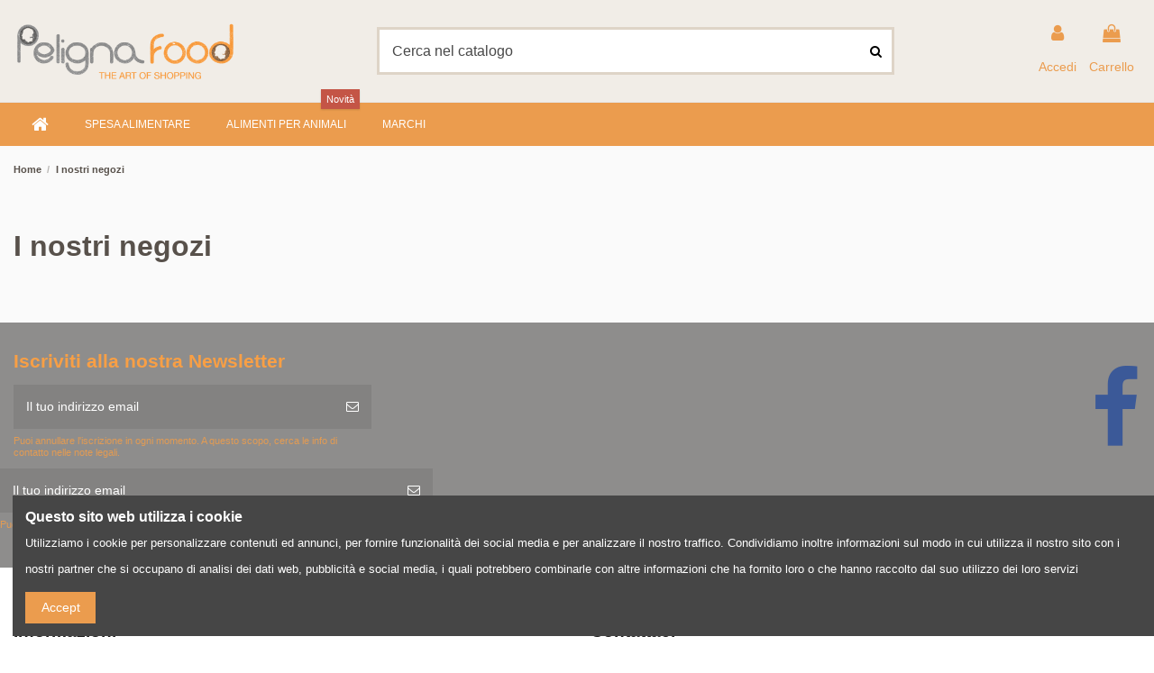

--- FILE ---
content_type: text/html; charset=utf-8
request_url: https://www.pelignafood.it/it/negozi
body_size: 15494
content:
<!doctype html>
<html lang="it">

<head>
    
        
  <meta charset="utf-8">


  <meta http-equiv="x-ua-compatible" content="ie=edge">



  


  


  <title>Negozi</title>
<script data-keepinline="true">
/* datalayer */
dataLayer = [];
dataLayer.push({"pageCategory":"stores","ecommerce":{"currencyCode":"EUR"}});
/* call to GTM Tag */
(function(w,d,s,l,i){w[l]=w[l]||[];w[l].push({'gtm.start':
new Date().getTime(),event:'gtm.js'});var f=d.getElementsByTagName(s)[0],
j=d.createElement(s),dl=l!='dataLayer'?'&l='+l:'';j.async=true;j.src=
'https://www.googletagmanager.com/gtm.js?id='+i+dl;f.parentNode.insertBefore(j,f);
})(window,document,'script','dataLayer','GTM-KM34HTL');

/* async call to avoid cache system for dynamic data */
dataLayer.push({
  'event': 'datalayer_ready'
});
</script>
  
    
  
  <meta name="description" content="">
  <meta name="keywords" content="">
    
    

  
          <link rel="alternate" href="https://www.pelignafood.it/it/negozi" hreflang="it-it">
            <link rel="alternate" href="https://www.pelignafood.it/it/negozi" hreflang="x-default">
                <link rel="alternate" href="https://www.pelignafood.it/en/shops" hreflang="en-US">
                <link rel="alternate" href="https://www.pelignafood.it/de/geschafte" hreflang="de-DE">
                <link rel="alternate" href="https://www.pelignafood.it/fr/magasins" hreflang="fr-FR">
                <link rel="alternate" href="https://www.pelignafood.it/es/tiendas" hreflang="es-ES">
                <link rel="alternate" href="https://www.pelignafood.it/pt/lojas" hreflang="pt-PT">
            



    <meta property="og:title" content="Negozi"/>
    <meta property="og:url" content="https://www.pelignafood.it/it/negozi"/>
    <meta property="og:site_name" content="Pelignashop"/>
    <meta property="og:description" content="">
    <meta property="og:type" content="website">


          <meta property="og:image" content="https://www.pelignafood.it/img/pelignafood-logo-1611220172.jpg" />
    





      <meta name="viewport" content="width=device-width, initial-scale=1">
  


  <meta name="theme-color" content="#a2bf5e">
  <meta name="msapplication-navbutton-color" content="#a2bf5e">


  <link rel="icon" type="image/vnd.microsoft.icon" href="https://www.pelignafood.it/img/favicon.ico?1611220172">
  <link rel="shortcut icon" type="image/x-icon" href="https://www.pelignafood.it/img/favicon.ico?1611220172">
    


      <link href="https://fonts.google.com/share?selection.family=Roboto:ital,wght@1,300" rel="stylesheet">
    



<script type="application/ld+json">

{
"@context": "https://schema.org",
"@type": "Organization",
"url": "https://www.pelignafood.it/",
"name": "Pelignashop",
"logo": "https://www.pelignafood.it/img/pelignafood-logo-1611220172.jpg",
"@id": "#store-organization"
}

</script>




    <link rel="stylesheet" href="https://www.pelignafood.it/themes/warehouse/assets/cache/theme-cf20eb493.css" type="text/css" media="all">




  

  <script>
        var adtm_activeLink = {"id":"stores","type":"custom"};
        var adtm_isToggleMode = false;
        var adtm_menuHamburgerSelector = "#menu-icon, .menu-icon";
        var adtm_stickyOnMobile = false;
        var amazonpay = {"is_prestashop16":false,"merchant_id":"A2MYTJWKWZXRBL","public_key_id":"AHLDWYVN46ZJ2KDABNNEIIXC","amazonCheckoutSessionId":false,"isInAmazonPayCheckout":"false","loginButtonCode":"<div class=\"amzbuttoncontainer\">\n    <h3 class=\"page-subheading\">\n        Usa il tuo account Amazon\n    <\/h3>\n    <p>\n        Con Amazon Pay e Accedi con Amazon, puoi effettuare l\u2019accesso e utilizzare i dati di spedizione e pagamento memorizzati nel tuo account Amazon per effettuare un ordine su questo negozio.\n    <\/p>\n    <div\n        id=\"AMAZONPAYLOGIN_1769058292163\"\n        class=\"amazonPayButton amazonLogin\"\n        data-placement=\"Cart\"\n        data-color=\"Gold\"\n        data-design=\"\"\n        data-rendered=\"0\"\n>\n<\/div>\n<\/div>\n","showInCheckoutSection":"true","showInLoginSection":"true","amazonPayCheckoutSessionURL":"https:\/\/www.pelignafood.it\/it\/module\/amazonpay\/createcheckoutsession","amazonPayCheckoutSetDeliveryOptionURL":"https:\/\/www.pelignafood.it\/it\/module\/amazonpay\/checkout?ajax=1&action=selectDeliveryOption","amazonPayCheckoutAddressFormAction":"https:\/\/www.pelignafood.it\/it\/module\/amazonpay\/checkout","amazonPayCheckoutRefreshAddressFormURL":"https:\/\/www.pelignafood.it\/it\/module\/amazonpay\/checkout?ajax=1&action=addressForm","sandbox":false,"customerCurrencyCode":"EUR","estimatedOrderAmount":"0.00","ledgerCurrency":"EUR","checkoutType":"PayAndShip","checkoutLanguage":"it_IT","button_payload":"{\"webCheckoutDetails\":{\"checkoutReviewReturnUrl\":\"https:\/\/www.pelignafood.it\/it\/module\/amazonpay\/initcheckout?decoupled=1\",\"checkoutResultReturnUrl\":\"https:\/\/www.pelignafood.it\/it\/module\/amazonpay\/validation\"},\"platformId\":\"A1AOZCKI9MBRZA\",\"storeId\":\"amzn1.application-oa2-client.012ccb0af3734b5da490c441bd869472\",\"paymentDetails\":{\"presentmentCurrency\":\"EUR\"},\"deliverySpecifications\":{\"addressRestrictions\":{\"type\":\"Allowed\",\"restrictions\":{\"AT\":{},\"BE\":{},\"VA\":{},\"HR\":{},\"DK\":{},\"FI\":{},\"FR\":{},\"DE\":{},\"IT\":{},\"LU\":{},\"NL\":{},\"PL\":{},\"GB\":{},\"CZ\":{},\"SM\":{},\"SI\":{},\"ES\":{},\"HU\":{}}}}}","button_signature":"t6M6HSC5s7vYq1zPOEA6BGvD9CdE5+q7Qs8YBnxKljSK1K6iOiBh\/ZxUbaJdPg\/SdEeIEaiVu0wxfF4I7UhYucrhZbOan+SEMVU9P\/UExm35gSbas9+0NjVpJgOT8jcBvuqxGADhdUmuHQcYmcb9gxUem3tDjcWlE2oGqJ5I9tttUV8qY0u3wIfviOJK\/fC\/gNOwkFrqwFANv9TMC6zy1OHZ6QFW\/1LdkFMvCX2Jqdu\/XuV2kpiwI2CXRzBDDqrIlp7P5Lg2koJKTlXFdicD7IXOTzpf67Utj\/O1D8fZYPR0m9vw4KJARZv9AksiivkkYInfRLo7EPtRMu7Y1m19Cw==","button_payload_apb":"{\"webCheckoutDetails\":{\"checkoutResultReturnUrl\":\"https:\/\/www.pelignafood.it\/it\/module\/amazonpay\/validation?apb=1\",\"checkoutMode\":\"ProcessOrder\"},\"platformId\":\"A1AOZCKI9MBRZA\",\"storeId\":\"amzn1.application-oa2-client.012ccb0af3734b5da490c441bd869472\",\"paymentDetails\":{\"presentmentCurrency\":\"EUR\",\"paymentIntent\":\"AuthorizeWithCapture\",\"chargeAmount\":{\"amount\":\"0\",\"currencyCode\":\"EUR\"}},\"scopes\":[\"name\",\"email\",\"phoneNumber\",\"billingAddress\"],\"merchantMetadata\":{\"merchantStoreName\":\"Pelignashop\",\"customInformation\":\"created by patworx, PrestaShop 1.7.8.7,4.2.5\"},\"addressDetails\":{\"name\":\" \",\"addressLine1\":null,\"addressLine2\":null,\"city\":null,\"postalCode\":null,\"countryCode\":false,\"stateOrRegion\":\"\",\"phoneNumber\":\"0000 0000\"}}","button_signature_apb":"pOHClPlIpfsTHN2Wojnb1j51ReSvSjOosrUDZYMibZhDjN4RQpfosWBZhe32YO5Ur0TqglhCLPlSxOf9+vqXNaMNdfaLKMYKkRl3Wgh9sx9yRY+ABQfcHsRh58KXnInMR7vD6u8WWO4VVUWHNAKtkZckSTCz+kqYpf6+\/k8cdF2NCdoUXY+6Q0NTZe1XT1I1\/RjDyOaT40k6ud1+JBqh+kPiKXLF\/lIncCa0hy0Ran\/Jixm6M1GYhcYg4m7LwjHHn\/BpP1frl+ygDoYgm\/0cdLcTUv7SlYjO5TZtG6A4cH\/TGy28YfBKwcKXGHleW2mbjbnbNOb6EWVryHgmLKZPwA==","login_button_payload":"{\"signInReturnUrl\":\"https:\/\/www.pelignafood.it\/it\/module\/amazonpay\/processlogin\",\"storeId\":\"amzn1.application-oa2-client.012ccb0af3734b5da490c441bd869472\",\"signInScopes\":[\"name\",\"email\",\"postalCode\"]}","login_button_signature":"Y6vHZwv4ffPL39vgWlwxwDcm+ZwyYMdJskdqN1bo9beeLxneUfgEwn6yl\/+j5uxAcebP01V2B3l+ShmVcLhnNR0V8OXFjgVOcGpl0Cv7iJvVGXq5XHp6BFrWUKy8X46ixu4BioBC1dhOjK2LMAdzk1KcDAHy5mZWP3YPy8EfSGfwZg\/Jtd23ImAJSOKwpL3F6ITyFSWu+HtNP1SCqEmsIiNRPw3DTEzdXjwicUUX+r8P2S6lJbcrhbbnlf2+Uz\/h+7pQTRm2bjM0IHVCNS8GiyfXz8TOxIHYyOfzmuMsCEANIxopna2sSfGc17Aq0rbFOTqp+RKD922wp5uTkqdJxw==","login_to_checkout_button_payload":"{\"signInReturnUrl\":\"https:\/\/www.pelignafood.it\/it\/module\/amazonpay\/processlogin?toCheckout=1\",\"storeId\":\"amzn1.application-oa2-client.012ccb0af3734b5da490c441bd869472\",\"signInScopes\":[\"name\",\"email\",\"postalCode\"]}","login_to_checkout_button_signature":"NwL3kOxq0IeSWC2tbTLMauP7eF0KtVNWHJpyhPmdzFWYFLzvCww0QCBijgVwE2MQf1U6TXqnhxb\/LCH\/rbef6fxc32aAVwX\/Turg0HsdMS41P7oreH1XS8KaV8qqg\/[base64]\/XKJw==","legacy_address_form_action":"https:\/\/www.pelignafood.it\/it\/module\/amazonpay\/setaddresslegacy?amazonCheckoutSessionId=0"};
        var btPixel = {"btnAddToWishlist":"a[id=\"wishlist_button\"]","btnOrder":".btn-primary","tagContent":{"sPixel":"848106046006713","aDynTags":{"value":{"label":"value","value":null}},"sCR":"\n","aTrackingType":{"label":"tracking_type","value":"ViewContent"},"sJsObjName":"oPixelFacebook"},"pixel_id":"848106046006713","bUseConsent":"0","iConsentConsentLvl":0,"bConsentHtmlElement":"","bConsentHtmlElementSecond":"","bUseAxeption":"0","token":"29074eb30c314988347a66b79a2940a8","ajaxUrl":"https:\/\/www.pelignafood.it\/it\/module\/facebookproductad\/ajax","external_id":0,"useAdvancedMatching":false,"advancedMatchingData":false,"eventId":5015,"fbdaSeparator":"v","pixelCurrency":"EUR","comboExport":"0","prefix":"","prefixLang":"IT","useConversionApi":"0","useApiForPageView":"0"};
        var ei_customer_type = 0;
        var ei_module_dir = "\/modules\/";
        var ei_pdf = "Fattura di cortesia";
        var ei_pec_required = 0;
        var ei_sdi_required = 0;
        var ei_select_invoice_type = "Seleziona il tipo fattura";
        var ei_xml = "Fattura Elettronica";
        var eitoken = "864062327d128ceee1070fa7a991d0f7";
        var elementorFrontendConfig = {"isEditMode":"","stretchedSectionContainer":"","is_rtl":"0"};
        var id_shop = 1;
        var iqitTheme = {"rm_sticky":"up","rm_breakpoint":0,"op_preloader":"0","cart_style":"floating","cart_confirmation":"modal","h_layout":"2","f_fixed":"","f_layout":"2","h_absolute":"0","h_sticky":"header","hw_width":"inherit","hm_submenu_width":"default","h_search_type":"full","pl_lazyload":true,"pl_infinity":true,"pl_rollover":false,"pl_crsl_autoplay":false,"pl_slider_ld":5,"pl_slider_d":3,"pl_slider_t":3,"pl_slider_p":2,"pp_thumbs":"bottom","pp_zoom":"modalzoom","pp_image_layout":"carousel","pp_tabs":"tabh"};
        var iqitcompare = {"nbProducts":0};
        var iqitcountdown_days = "d.";
        var iqitextendedproduct = {"speed":"70"};
        var iqitfdc_from = 0;
        var iqitmegamenu = {"sticky":"false","containerSelector":"#wrapper > .container"};
        var iqitreviews = [];
        var iqitwishlist = {"nbProducts":0};
        var jolisearch = {"amb_joli_search_action":"https:\/\/www.pelignafood.it\/it\/jolisearch","amb_joli_search_link":"https:\/\/www.pelignafood.it\/it\/jolisearch","amb_joli_search_controller":"jolisearch","blocksearch_type":"top","show_cat_desc":0,"ga_acc":0,"id_lang":3,"url_rewriting":1,"use_autocomplete":2,"minwordlen":3,"l_products":"Products","l_manufacturers":"Manufacturers","l_categories":"Categorie","l_no_results_found":"No results found","l_more_results":"More results \u00bb","ENT_QUOTES":3,"search_ssl":true,"self":"\/var\/www\/vhosts\/tennisworld.it\/pelignafood.it\/modules\/ambjolisearch","position":{"my":"center top","at":"center bottom","collision":"fit none"},"classes":"ps17 centered-list","display_manufacturer":"","display_category":""};
        var prestashop = {"cart":{"products":[],"totals":{"total":{"type":"total","label":"Totale","amount":0,"value":"0,00\u00a0\u20ac"},"total_including_tax":{"type":"total","label":"Totale (tasse incl.)","amount":0,"value":"0,00\u00a0\u20ac"},"total_excluding_tax":{"type":"total","label":"Totale (tasse escl.)","amount":0,"value":"0,00\u00a0\u20ac"}},"subtotals":{"products":{"type":"products","label":"Totale parziale","amount":0,"value":"0,00\u00a0\u20ac"},"discounts":null,"shipping":{"type":"shipping","label":"Spedizione","amount":0,"value":""},"tax":null},"products_count":0,"summary_string":"0 articoli","vouchers":{"allowed":1,"added":[]},"discounts":[],"minimalPurchase":0,"minimalPurchaseRequired":""},"currency":{"id":1,"name":"Euro","iso_code":"EUR","iso_code_num":"978","sign":"\u20ac"},"customer":{"lastname":null,"firstname":null,"email":null,"birthday":null,"newsletter":null,"newsletter_date_add":null,"optin":null,"website":null,"company":null,"siret":null,"ape":null,"is_logged":false,"gender":{"type":null,"name":null},"addresses":[]},"language":{"name":"Italiano (Italian)","iso_code":"it","locale":"it-IT","language_code":"it-it","is_rtl":"0","date_format_lite":"d\/m\/Y","date_format_full":"d\/m\/Y H:i:s","id":3},"page":{"title":"","canonical":null,"meta":{"title":"Negozi","description":"","keywords":"","robots":"index"},"page_name":"stores","body_classes":{"lang-it":true,"lang-rtl":false,"country-IT":true,"currency-EUR":true,"layout-full-width":true,"page-stores":true,"tax-display-enabled":true},"admin_notifications":[]},"shop":{"name":"Pelignashop","logo":"https:\/\/www.pelignafood.it\/img\/pelignafood-logo-1611220172.jpg","stores_icon":"https:\/\/www.pelignafood.it\/img\/logo_stores.png","favicon":"https:\/\/www.pelignafood.it\/img\/favicon.ico"},"urls":{"base_url":"https:\/\/www.pelignafood.it\/","current_url":"https:\/\/www.pelignafood.it\/it\/negozi","shop_domain_url":"https:\/\/www.pelignafood.it","img_ps_url":"https:\/\/www.pelignafood.it\/img\/","img_cat_url":"https:\/\/www.pelignafood.it\/img\/c\/","img_lang_url":"https:\/\/www.pelignafood.it\/img\/l\/","img_prod_url":"https:\/\/www.pelignafood.it\/img\/p\/","img_manu_url":"https:\/\/www.pelignafood.it\/img\/m\/","img_sup_url":"https:\/\/www.pelignafood.it\/img\/su\/","img_ship_url":"https:\/\/www.pelignafood.it\/img\/s\/","img_store_url":"https:\/\/www.pelignafood.it\/img\/st\/","img_col_url":"https:\/\/www.pelignafood.it\/img\/co\/","img_url":"https:\/\/www.pelignafood.it\/themes\/warehouse\/assets\/img\/","css_url":"https:\/\/www.pelignafood.it\/themes\/warehouse\/assets\/css\/","js_url":"https:\/\/www.pelignafood.it\/themes\/warehouse\/assets\/js\/","pic_url":"https:\/\/www.pelignafood.it\/upload\/","pages":{"address":"https:\/\/www.pelignafood.it\/it\/indirizzo","addresses":"https:\/\/www.pelignafood.it\/it\/indirizzi","authentication":"https:\/\/www.pelignafood.it\/it\/login","cart":"https:\/\/www.pelignafood.it\/it\/carrello","category":"https:\/\/www.pelignafood.it\/it\/index.php?controller=category","cms":"https:\/\/www.pelignafood.it\/it\/index.php?controller=cms","contact":"https:\/\/www.pelignafood.it\/it\/contattaci","discount":"https:\/\/www.pelignafood.it\/it\/buoni-sconto","guest_tracking":"https:\/\/www.pelignafood.it\/it\/tracciatura-ospite","history":"https:\/\/www.pelignafood.it\/it\/cronologia-ordini","identity":"https:\/\/www.pelignafood.it\/it\/dati-personali","index":"https:\/\/www.pelignafood.it\/it\/","my_account":"https:\/\/www.pelignafood.it\/it\/account","order_confirmation":"https:\/\/www.pelignafood.it\/it\/conferma-ordine","order_detail":"https:\/\/www.pelignafood.it\/it\/index.php?controller=order-detail","order_follow":"https:\/\/www.pelignafood.it\/it\/segui-ordine","order":"https:\/\/www.pelignafood.it\/it\/ordine","order_return":"https:\/\/www.pelignafood.it\/it\/index.php?controller=order-return","order_slip":"https:\/\/www.pelignafood.it\/it\/buono-ordine","pagenotfound":"https:\/\/www.pelignafood.it\/it\/pagina-non-trovata","password":"https:\/\/www.pelignafood.it\/it\/recupero-password","pdf_invoice":"https:\/\/www.pelignafood.it\/it\/index.php?controller=pdf-invoice","pdf_order_return":"https:\/\/www.pelignafood.it\/it\/index.php?controller=pdf-order-return","pdf_order_slip":"https:\/\/www.pelignafood.it\/it\/index.php?controller=pdf-order-slip","prices_drop":"https:\/\/www.pelignafood.it\/it\/offerte","product":"https:\/\/www.pelignafood.it\/it\/index.php?controller=product","search":"https:\/\/www.pelignafood.it\/it\/ricerca","sitemap":"https:\/\/www.pelignafood.it\/it\/Mappa del sito","stores":"https:\/\/www.pelignafood.it\/it\/negozi","supplier":"https:\/\/www.pelignafood.it\/it\/fornitori","register":"https:\/\/www.pelignafood.it\/it\/login?create_account=1","order_login":"https:\/\/www.pelignafood.it\/it\/ordine?login=1"},"alternative_langs":{"it-it":"https:\/\/www.pelignafood.it\/it\/negozi","en-US":"https:\/\/www.pelignafood.it\/en\/shops","de-DE":"https:\/\/www.pelignafood.it\/de\/geschafte","fr-FR":"https:\/\/www.pelignafood.it\/fr\/magasins","es-ES":"https:\/\/www.pelignafood.it\/es\/tiendas","pt-PT":"https:\/\/www.pelignafood.it\/pt\/lojas"},"theme_assets":"\/themes\/warehouse\/assets\/","actions":{"logout":"https:\/\/www.pelignafood.it\/it\/?mylogout="},"no_picture_image":{"bySize":{"small_default":{"url":"https:\/\/www.pelignafood.it\/img\/p\/it-default-small_default.jpg","width":98,"height":127},"cart_default":{"url":"https:\/\/www.pelignafood.it\/img\/p\/it-default-cart_default.jpg","width":125,"height":162},"home_default":{"url":"https:\/\/www.pelignafood.it\/img\/p\/it-default-home_default.jpg","width":236,"height":305},"large_default":{"url":"https:\/\/www.pelignafood.it\/img\/p\/it-default-large_default.jpg","width":381,"height":492},"medium_default":{"url":"https:\/\/www.pelignafood.it\/img\/p\/it-default-medium_default.jpg","width":452,"height":584},"thickbox_default":{"url":"https:\/\/www.pelignafood.it\/img\/p\/it-default-thickbox_default.jpg","width":1100,"height":1422}},"small":{"url":"https:\/\/www.pelignafood.it\/img\/p\/it-default-small_default.jpg","width":98,"height":127},"medium":{"url":"https:\/\/www.pelignafood.it\/img\/p\/it-default-large_default.jpg","width":381,"height":492},"large":{"url":"https:\/\/www.pelignafood.it\/img\/p\/it-default-thickbox_default.jpg","width":1100,"height":1422},"legend":""}},"configuration":{"display_taxes_label":true,"display_prices_tax_incl":true,"is_catalog":false,"show_prices":true,"opt_in":{"partner":false},"quantity_discount":{"type":"discount","label":"Sconto unit\u00e0"},"voucher_enabled":1,"return_enabled":1},"field_required":[],"breadcrumb":{"links":[{"title":"Home","url":"https:\/\/www.pelignafood.it\/it\/"},{"title":"I nostri negozi","url":"https:\/\/www.pelignafood.it\/it\/negozi"}],"count":2},"link":{"protocol_link":"https:\/\/","protocol_content":"https:\/\/"},"time":1769058293,"static_token":"29074eb30c314988347a66b79a2940a8","token":"20e00aabdaf6d7f4aa6cf21ce7227816","debug":false};
        var psemailsubscription_subscription = "https:\/\/www.pelignafood.it\/it\/module\/ps_emailsubscription\/subscription";
      </script>



  <!-- START - Google Remarketing + Dynamic - remarketing Code -->

<script type="text/javascript" data-keepinline="true" async src="https://www.googletagmanager.com/gtag/js?id=AW-669262448"></script>
<script type="text/javascript" data-keepinline="true">
    window.dataLayer = window.dataLayer || [];

    function gtag(){dataLayer.push(arguments);}
    gtag('js', new Date());
    
            
    gtag('config', 'AW-669262448');
    gtag('event', 'page_view', {
        'send_to': 'AW-669262448',
                ecomm_pagetype: 'other',
                user_id: '477230'                
    });
    
        
</script>

<!-- END - Google Remarketing + Dynamic - remarketing Code -->
<?php
/**
 * NOTICE OF LICENSE
 *
 * Smartsupp live chat - official plugin. Smartsupp is free live chat with visitor recording. 
 * The plugin enables you to create a free account or sign in with existing one. Pre-integrated 
 * customer info with WooCommerce (you will see names and emails of signed in webshop visitors).
 * Optional API for advanced chat box modifications.
 *
 * You must not modify, adapt or create derivative works of this source code
 *
 *  @author    Smartsupp
 *  @copyright 2021 Smartsupp.com
 *  @license   GPL-2.0+
**/ 
?>

<script type="text/javascript">
            var _smartsupp = _smartsupp || {};
            _smartsupp.key = '868b3ef8a9fe49ffc28347f5441da4267995e20e';
_smartsupp.cookieDomain = '.www.pelignafood.it';
_smartsupp.sitePlatform = 'Prestashop 1.7.8.7';
window.smartsupp||(function(d) {
                var s,c,o=smartsupp=function(){ o._.push(arguments)};o._=[];
                s=d.getElementsByTagName('script')[0];c=d.createElement('script');
                c.type='text/javascript';c.charset='utf-8';c.async=true;
                c.src='//www.smartsuppchat.com/loader.js';s.parentNode.insertBefore(c,s);
            })(document);
            </script><script type="text/javascript"></script>


    
    </head>

<body id="stores" class="lang-it country-it currency-eur layout-full-width page-stores tax-display-enabled body-desktop-header-style-w-2">


    




    


<main id="main-page-content"  >
    
            

    <header id="header" class="desktop-header-style-w-2">
        
            
  <div class="header-banner">
    
  </div>




            <nav class="header-nav">
        <div class="container">
    
        <div class="row justify-content-between">
            <div class="col col-auto col-md left-nav">
                 <div class="d-inline-block"> 

<ul class="social-links _topbar" itemscope itemtype="https://schema.org/Organization" itemid="#store-organization">
    <li class="facebook"><a itemprop="sameAs" href="https://www.facebook.com/pelignafood" target="_blank" rel="noreferrer noopener"><i class="fa fa-facebook" aria-hidden="true"></i></a></li>              </ul>

 </div>                             <div class="block-iqitlinksmanager block-iqitlinksmanager-2 block-links-inline d-inline-block">
            <ul>
                                                            <li>
                            <a
                                    href="https://www.pelignafood.it/it/content/1-spedizione"
                                    title=""                                                                >
                                Spedizione
                            </a>
                        </li>
                                                                                <li>
                            <a
                                    href="https://www.pelignafood.it/it/content/2-privacy-e-sicurezza"
                                    title="Privacy e sicurezza"                                                                >
                                Privacy e sicurezza
                            </a>
                        </li>
                                                                                <li>
                            <a
                                    href="https://www.pelignafood.it/it/content/category/1-home"
                                                                                                    >
                                Inicio
                            </a>
                        </li>
                                                </ul>
        </div>
    
            </div>
            <div class="col col-auto center-nav text-center">
                
             </div>
            <div class="col col-auto col-md right-nav text-right">
                

<div id="language_selector" class="d-inline-block">
    <div class="language-selector-wrapper d-inline-block">
        <div class="language-selector dropdown js-dropdown">
            <a class="expand-more" data-toggle="dropdown" data-iso-code="it"><img src="https://www.pelignafood.it/img/l/3.jpg" alt="Italiano" class="img-fluid lang-flag" /> Italiano <i class="fa fa-angle-down" aria-hidden="true"></i></a>
            <div class="dropdown-menu">
                <ul>
                                            <li  class="current" >
                            <a href="https://www.pelignafood.it/it/negozi" rel="alternate" hreflang="it"
                               class="dropdown-item"><img src="https://www.pelignafood.it/img/l/3.jpg" alt="Italiano" class="img-fluid lang-flag"  data-iso-code="it"/> Italiano</a>
                        </li>
                                            <li >
                            <a href="https://www.pelignafood.it/en/shops" rel="alternate" hreflang="en"
                               class="dropdown-item"><img src="https://www.pelignafood.it/img/l/4.jpg" alt="Inglese" class="img-fluid lang-flag"  data-iso-code="en"/> Inglese</a>
                        </li>
                                            <li >
                            <a href="https://www.pelignafood.it/de/geschafte" rel="alternate" hreflang="de"
                               class="dropdown-item"><img src="https://www.pelignafood.it/img/l/5.jpg" alt="Tedesco" class="img-fluid lang-flag"  data-iso-code="de"/> Tedesco</a>
                        </li>
                                            <li >
                            <a href="https://www.pelignafood.it/fr/magasins" rel="alternate" hreflang="fr"
                               class="dropdown-item"><img src="https://www.pelignafood.it/img/l/6.jpg" alt="Francese" class="img-fluid lang-flag"  data-iso-code="fr"/> Francese</a>
                        </li>
                                            <li >
                            <a href="https://www.pelignafood.it/es/tiendas" rel="alternate" hreflang="es"
                               class="dropdown-item"><img src="https://www.pelignafood.it/img/l/7.jpg" alt="Spagnolo" class="img-fluid lang-flag"  data-iso-code="es"/> Spagnolo</a>
                        </li>
                                            <li >
                            <a href="https://www.pelignafood.it/pt/lojas" rel="alternate" hreflang="pt"
                               class="dropdown-item"><img src="https://www.pelignafood.it/img/l/8.jpg" alt="Portoghese" class="img-fluid lang-flag"  data-iso-code="pt"/> Portoghese</a>
                        </li>
                                    </ul>
            </div>
        </div>
    </div>
</div>
<div class="d-inline-block">
    <a href="//www.pelignafood.it/it/module/iqitwishlist/view">
        <i class="fa fa-heart-o" aria-hidden="true"></i> Wishlist (<span
                id="iqitwishlist-nb"></span>)
    </a>
</div>
<div class="d-inline-block">
    <a href="//www.pelignafood.it/it/module/iqitcompare/comparator">
        <i class="fa fa-random" aria-hidden="true"></i> <span>Compare (<span
                    id="iqitcompare-nb"></span>)</span>
    </a>
</div>

             </div>
        </div>

                        </div>
            </nav>
        



<div id="desktop-header" class="desktop-header-style-2">
            
<div class="header-top">
    <div id="desktop-header-container" class="container">
        <div class="row align-items-center">
                            <div class="col col-auto col-header-left">
                    <div id="desktop_logo">
                        <a href="https://www.pelignafood.it/">
                            <img class="logo img-fluid"
                                 src="https://www.pelignafood.it/img/pelignafood-logo-1611220172.jpg"                                  alt="Pelignashop">
                        </a>
                    </div>
                    
                </div>
                <div class="col col-header-center">
                                        <!-- Block search module TOP -->

<!-- Block search module TOP -->
<div id="search_widget" class="search-widget" data-search-controller-url="https://www.pelignafood.it/it/module/iqitsearch/searchiqit">
    <form method="get" action="https://www.pelignafood.it/it/module/iqitsearch/searchiqit">
        <div class="input-group">
            <input type="text" name="s" value="" data-all-text="Show all results"
                   data-blog-text="Blog post"
                   data-product-text="Product"
                   data-brands-text="Marca"
                   placeholder="Cerca nel catalogo" class="form-control form-search-control" />
            <button type="submit" class="search-btn">
                <i class="fa fa-search"></i>
            </button>
        </div>
    </form>
</div>
<!-- /Block search module TOP -->

<!-- /Block search module TOP -->


                    
                </div>
                        <div class="col col-auto col-header-right">
                <div class="row no-gutters justify-content-end">

                    
                                            <div id="header-user-btn" class="col col-auto header-btn-w header-user-btn-w">
            <a href="https://www.pelignafood.it/it/account"
           title="Accedi al tuo account cliente"
           rel="nofollow" class="header-btn header-user-btn">
            <i class="fa fa-user fa-fw icon" aria-hidden="true"></i>
            <span class="title">Accedi</span>
        </a>
    </div>









                                        

                    

                                            
                                                    <div id="ps-shoppingcart-wrapper" class="col col-auto">
    <div id="ps-shoppingcart"
         class="header-btn-w header-cart-btn-w ps-shoppingcart dropdown">
         <div id="blockcart" class="blockcart cart-preview"
         data-refresh-url="//www.pelignafood.it/it/module/ps_shoppingcart/ajax">
        <a id="cart-toogle" class="cart-toogle header-btn header-cart-btn" data-toggle="dropdown" data-display="static">
            <i class="fa fa-shopping-bag fa-fw icon" aria-hidden="true"><span class="cart-products-count-btn  d-none">0</span></i>
            <span class="info-wrapper">
            <span class="title">Carrello</span>
            <span class="cart-toggle-details">
            <span class="text-faded cart-separator"> / </span>
                            Vuoto
                        </span>
            </span>
        </a>
        <div id="_desktop_blockcart-content" class="dropdown-menu-custom dropdown-menu">
    <div id="blockcart-content" class="blockcart-content" >
        <div class="cart-title">
            <span class="modal-title">Il tuo carrello</span>
            <button type="button" id="js-cart-close" class="close">
                <span>×</span>
            </button>
            <hr>
        </div>
                    <span class="no-items">Non ci sono prodotti nel tuo carrello</span>
            </div>
</div> </div>




    </div>
</div>
                                                
                                    </div>
                
            </div>
            <div class="col-12">
                <div class="row">
                    
                </div>
            </div>
        </div>
    </div>
</div>
<div class="container iqit-megamenu-container">	<div id="iqitmegamenu-wrapper" class="iqitmegamenu-wrapper iqitmegamenu-all">
		<div class="container container-iqitmegamenu">
		<div id="iqitmegamenu-horizontal" class="iqitmegamenu  clearfix" role="navigation">

								
				<nav id="cbp-hrmenu" class="cbp-hrmenu cbp-horizontal cbp-hrsub-narrow">
					<ul>
												<li id="cbp-hrmenu-tab-1" class="cbp-hrmenu-tab cbp-hrmenu-tab-1 cbp-onlyicon ">
	<a href="https://www.pelignafood.it/it/" class="nav-link" >

								<span class="cbp-tab-title"> <i class="icon fa fa-home cbp-mainlink-icon"></i>
								</span>
														</a>
													</li>
												<li id="cbp-hrmenu-tab-5" class="cbp-hrmenu-tab cbp-hrmenu-tab-5  cbp-has-submeu">
	<a role="button" class="cbp-empty-mlink nav-link">

								<span class="cbp-tab-title">
								SPESA ALIMENTARE <i class="fa fa-angle-down cbp-submenu-aindicator"></i></span>
														</a>
														<div class="cbp-hrsub col-12">
								<div class="cbp-hrsub-inner">
									<div class="container iqitmegamenu-submenu-container">
									
																																	




<div class="row menu_row menu-element  first_rows menu-element-id-1">
                

                                                




    <div class="col-12 cbp-menu-column cbp-menu-element menu-element-id-2 ">
        <div class="cbp-menu-column-inner">
                        
                
                
                    
                                                    <div class="row cbp-categories-row">
                                                                                                            <div class="col-2">
                                            <div class="cbp-category-link-w"><a href="https://www.pelignafood.it/it/157-pasta-e-riso"
                                                                                class="cbp-column-title nav-link cbp-category-title">Pasta e riso</a>
                                                                                                                                                    
    <ul class="cbp-links cbp-category-tree"><li ><div class="cbp-category-link-w"><a href="https://www.pelignafood.it/it/217-pasta-senza-glutine">Pasta senza glutine</a></div></li><li ><div class="cbp-category-link-w"><a href="https://www.pelignafood.it/it/214-pasta-all-uovo">Pasta all&#039;uovo</a></div></li><li ><div class="cbp-category-link-w"><a href="https://www.pelignafood.it/it/215-pasta-integrale">Pasta integrale</a></div></li><li ><div class="cbp-category-link-w"><a href="https://www.pelignafood.it/it/216-riso">Riso</a></div></li><li ><div class="cbp-category-link-w"><a href="https://www.pelignafood.it/it/213-pasta-secca">Pasta secca</a></div></li></ul>

                                                                                            </div>
                                        </div>
                                                                                                                                                <div class="col-2">
                                            <div class="cbp-category-link-w"><a href="https://www.pelignafood.it/it/132-salse-sughi-e-conserve"
                                                                                class="cbp-column-title nav-link cbp-category-title">Salse sughi e conserve</a>
                                                                                                                                                    
    <ul class="cbp-links cbp-category-tree"><li ><div class="cbp-category-link-w"><a href="https://www.pelignafood.it/it/218-pelati-e-passate">Pelati e passate</a></div></li><li ><div class="cbp-category-link-w"><a href="https://www.pelignafood.it/it/219-sughi-pronti-per-la-pasta">Sughi pronti per la pasta</a></div></li><li ><div class="cbp-category-link-w"><a href="https://www.pelignafood.it/it/220-sott-oli-e-sott-aceti">Sott&#039;oli e sott&#039;aceti</a></div></li><li ><div class="cbp-category-link-w"><a href="https://www.pelignafood.it/it/221-salse-e-pate">Salse e patè</a></div></li><li ><div class="cbp-category-link-w"><a href="https://www.pelignafood.it/it/222-olive">Olive</a></div></li><li ><div class="cbp-category-link-w"><a href="https://www.pelignafood.it/it/223-legumi-mais-e-cereali">Legumi mais e cereali</a></div></li><li ><div class="cbp-category-link-w"><a href="https://www.pelignafood.it/it/245-olio-aceto-e-sale">Olio aceto e sale</a></div></li></ul>

                                                                                            </div>
                                        </div>
                                                                                                                                                <div class="col-2">
                                            <div class="cbp-category-link-w"><a href="https://www.pelignafood.it/it/130-colazione-dolciumi-e-snack"
                                                                                class="cbp-column-title nav-link cbp-category-title">Colazione Dolciumi e Snack</a>
                                                                                                                                                    
    <ul class="cbp-links cbp-category-tree"><li ><div class="cbp-category-link-w"><a href="https://www.pelignafood.it/it/224-biscotti-e-fette-biscottate">Biscotti e Fette Biscottate</a></div></li><li ><div class="cbp-category-link-w"><a href="https://www.pelignafood.it/it/225-merendine-e-torte-confezionate">Merendine e Torte Confezionate</a></div></li><li ><div class="cbp-category-link-w"><a href="https://www.pelignafood.it/it/228-snack-salati">Snack Salati</a></div></li><li ><div class="cbp-category-link-w"><a href="https://www.pelignafood.it/it/246-caramelle-e-chewing-gum">Caramelle e Chewing Gum</a></div></li><li ><div class="cbp-category-link-w"><a href="https://www.pelignafood.it/it/226-confetture-miele-e-nutella">Confetture Miele e Nutella</a></div></li><li ><div class="cbp-category-link-w"><a href="https://www.pelignafood.it/it/227-snack-dolci">Snack Dolci</a></div></li><li ><div class="cbp-category-link-w"><a href="https://www.pelignafood.it/it/247-cioccolato">Cioccolato</a></div></li><li ><div class="cbp-category-link-w"><a href="https://www.pelignafood.it/it/290-confetti-sulmona">Confetti Sulmona</a></div></li></ul>

                                                                                            </div>
                                        </div>
                                                                                                                                                <div class="col-2">
                                            <div class="cbp-category-link-w"><a href="https://www.pelignafood.it/it/239-frutta-e-verdura"
                                                                                class="cbp-column-title nav-link cbp-category-title">Frutta e Verdura</a>
                                                                                                                                                    
    <ul class="cbp-links cbp-category-tree"><li ><div class="cbp-category-link-w"><a href="https://www.pelignafood.it/it/261-succo-di-limone">Succo di Limone</a></div></li><li ><div class="cbp-category-link-w"><a href="https://www.pelignafood.it/it/278-polpa-e-purea-di-frutta">Polpa e purea di frutta</a></div></li><li ><div class="cbp-category-link-w"><a href="https://www.pelignafood.it/it/240-frutta-secca-candita-e-sciroppata">Frutta secca, candita e sciroppata</a></div></li></ul>

                                                                                            </div>
                                        </div>
                                                                                                                                                <div class="col-2">
                                            <div class="cbp-category-link-w"><a href="https://www.pelignafood.it/it/258-uova-farine-e-preparati"
                                                                                class="cbp-column-title nav-link cbp-category-title">Uova farine e preparati</a>
                                                                                                                                                    
    <ul class="cbp-links cbp-category-tree"><li ><div class="cbp-category-link-w"><a href="https://www.pelignafood.it/it/263-farine">Farine</a></div></li><li ><div class="cbp-category-link-w"><a href="https://www.pelignafood.it/it/265-preparati-per-dolci">Preparati per dolci</a></div></li><li ><div class="cbp-category-link-w"><a href="https://www.pelignafood.it/it/259-lieviti-ed-essenze-aromatiche">Lieviti ed essenze aromatiche</a></div></li></ul>

                                                                                            </div>
                                        </div>
                                                                                                                                                <div class="col-2">
                                            <div class="cbp-category-link-w"><a href="https://www.pelignafood.it/it/139-bibite-e-alcolici"
                                                                                class="cbp-column-title nav-link cbp-category-title">Bibite e Alcolici</a>
                                                                                                                                                    
    <ul class="cbp-links cbp-category-tree"><li ><div class="cbp-category-link-w"><a href="https://www.pelignafood.it/it/233-bibite">Bibite</a></div></li><li ><div class="cbp-category-link-w"><a href="https://www.pelignafood.it/it/234-aperitivi">Aperitivi</a></div></li><li ><div class="cbp-category-link-w"><a href="https://www.pelignafood.it/it/235-birra">Birra</a></div></li><li  class="cbp-hrsub-haslevel2" ><div class="cbp-category-link-w"><a href="https://www.pelignafood.it/it/236-vini-e-spumanti">Vini e Spumanti</a>
    <ul class="cbp-hrsub-level2"><li ><div class="cbp-category-link-w"><a href="https://www.pelignafood.it/it/282-vini-rossi">Vini Rossi</a></div></li><li ><div class="cbp-category-link-w"><a href="https://www.pelignafood.it/it/283-vini-bianchi">Vini Bianchi</a></div></li><li ><div class="cbp-category-link-w"><a href="https://www.pelignafood.it/it/284-vini-rosati-e-cerasuoli">Vini Rosati e Cerasuoli</a></div></li><li ><div class="cbp-category-link-w"><a href="https://www.pelignafood.it/it/285-prosecchi">Prosecchi</a></div></li><li ><div class="cbp-category-link-w"><a href="https://www.pelignafood.it/it/286-spumanti-e-champagne">Spumanti e Champagne</a></div></li><li ><div class="cbp-category-link-w"><a href="https://www.pelignafood.it/it/287-le-nostre-selezioni">Le Nostre Selezioni</a></div></li></ul>
</div></li><li ><div class="cbp-category-link-w"><a href="https://www.pelignafood.it/it/237-superalcolici">Superalcolici</a></div></li><li ><div class="cbp-category-link-w"><a href="https://www.pelignafood.it/it/238-integratori">Integratori</a></div></li><li ><div class="cbp-category-link-w"><a href="https://www.pelignafood.it/it/232-succhi-e-sciroppi">Succhi e Sciroppi</a></div></li></ul>

                                                                                            </div>
                                        </div>
                                                                                                                                                <div class="col-2">
                                            <div class="cbp-category-link-w"><a href="https://www.pelignafood.it/it/248-caffe-te-e-zucchero"
                                                                                class="cbp-column-title nav-link cbp-category-title">Caffe te e zucchero</a>
                                                                                                                                                    
    <ul class="cbp-links cbp-category-tree"><li ><div class="cbp-category-link-w"><a href="https://www.pelignafood.it/it/256-zucchero-e-dolcificanti">Zucchero e dolcificanti</a></div></li><li ><div class="cbp-category-link-w"><a href="https://www.pelignafood.it/it/262-tisane">Tisane</a></div></li><li ><div class="cbp-category-link-w"><a href="https://www.pelignafood.it/it/250-caffe">Caffe</a></div></li></ul>

                                                                                            </div>
                                        </div>
                                                                                                                                                <div class="col-2">
                                            <div class="cbp-category-link-w"><a href="https://www.pelignafood.it/it/229-pane-e-pasticceria"
                                                                                class="cbp-column-title nav-link cbp-category-title">Pane e Pasticceria</a>
                                                                                                                                                    
    <ul class="cbp-links cbp-category-tree"><li ><div class="cbp-category-link-w"><a href="https://www.pelignafood.it/it/231-crecker-grissini-e-vari">Crecker, grissini e vari</a></div></li><li ><div class="cbp-category-link-w"><a href="https://www.pelignafood.it/it/260-piadine">Piadine</a></div></li><li ><div class="cbp-category-link-w"><a href="https://www.pelignafood.it/it/230-pane-confezionato">Pane confezionato</a></div></li></ul>

                                                                                            </div>
                                        </div>
                                                                                                                                                <div class="col-2">
                                            <div class="cbp-category-link-w"><a href="https://www.pelignafood.it/it/269-latte-e-derivati"
                                                                                class="cbp-column-title nav-link cbp-category-title">Latte e Derivati</a>
                                                                                                                                            </div>
                                        </div>
                                                                                                                                                <div class="col-2">
                                            <div class="cbp-category-link-w"><a href="https://www.pelignafood.it/it/134-pesce-in-scatola"
                                                                                class="cbp-column-title nav-link cbp-category-title">Pesce in Scatola</a>
                                                                                                                                            </div>
                                        </div>
                                                                                                                                                <div class="col-2">
                                            <div class="cbp-category-link-w"><a href="https://www.pelignafood.it/it/163-erbe-e-spezie"
                                                                                class="cbp-column-title nav-link cbp-category-title">Erbe e Spezie</a>
                                                                                                                                            </div>
                                        </div>
                                                                                                                                                <div class="col-2">
                                            <div class="cbp-category-link-w"><a href="https://www.pelignafood.it/it/135-alimenti-per-animali"
                                                                                class="cbp-column-title nav-link cbp-category-title">Alimenti per Animali</a>
                                                                                                                                                    
    <ul class="cbp-links cbp-category-tree"><li ><div class="cbp-category-link-w"><a href="https://www.pelignafood.it/it/275-cane">Cane</a></div></li><li ><div class="cbp-category-link-w"><a href="https://www.pelignafood.it/it/276-gatto">Gatto</a></div></li><li ><div class="cbp-category-link-w"><a href="https://www.pelignafood.it/it/294-offerte-speciali">Offerte Speciali</a></div></li></ul>

                                                                                            </div>
                                        </div>
                                                                                                                                                <div class="col-2">
                                            <div class="cbp-category-link-w"><a href="https://www.pelignafood.it/it/267-accessori-casa-e-cucina"
                                                                                class="cbp-column-title nav-link cbp-category-title">Accessori casa e cucina</a>
                                                                                                                                                    
    <ul class="cbp-links cbp-category-tree"><li ><div class="cbp-category-link-w"><a href="https://www.pelignafood.it/it/268-taglieri">Taglieri</a></div></li></ul>

                                                                                            </div>
                                        </div>
                                                                                                                                                <div class="col-2">
                                            <div class="cbp-category-link-w"><a href="https://www.pelignafood.it/it/257-igiene-e-cura-personale"
                                                                                class="cbp-column-title nav-link cbp-category-title">Igiene e cura personale</a>
                                                                                                                                                    
    <ul class="cbp-links cbp-category-tree"><li ><div class="cbp-category-link-w"><a href="https://www.pelignafood.it/it/266-igienizzanti-e-antibatterici">Igienizzanti e Antibatterici</a></div></li><li ><div class="cbp-category-link-w"><a href="https://www.pelignafood.it/it/271-mascherine-protettive">Mascherine Protettive</a></div></li></ul>

                                                                                            </div>
                                        </div>
                                                                                                                                                <div class="col-2">
                                            <div class="cbp-category-link-w"><a href="https://www.pelignafood.it/it/255-offerte-convenienza"
                                                                                class="cbp-column-title nav-link cbp-category-title">Offerte convenienza</a>
                                                                                                                                            </div>
                                        </div>
                                                                                                                                                <div class="col-2">
                                            <div class="cbp-category-link-w"><a href="https://www.pelignafood.it/it/243-varie"
                                                                                class="cbp-column-title nav-link cbp-category-title">Varie</a>
                                                                                                                                            </div>
                                        </div>
                                                                                                                                                <div class="col-2">
                                            <div class="cbp-category-link-w"><a href="https://www.pelignafood.it/it/274-fiammiferi"
                                                                                class="cbp-column-title nav-link cbp-category-title">Fiammiferi</a>
                                                                                                                                            </div>
                                        </div>
                                                                                                </div>
                                            
                
            

            
            </div>    </div>
                            
                </div>
																					
																			</div>
								</div>
							</div>
													</li>
												<li id="cbp-hrmenu-tab-8" class="cbp-hrmenu-tab cbp-hrmenu-tab-8 ">
	<a href="https://www.pelignafood.it/it/135-alimenti-per-animali" class="nav-link" >

								<span class="cbp-tab-title">
								ALIMENTI PER ANIMALI</span>
								<span class="label cbp-legend cbp-legend-main"> Novità
								</span>						</a>
													</li>
												<li id="cbp-hrmenu-tab-7" class="cbp-hrmenu-tab cbp-hrmenu-tab-7 ">
	<a href="https://www.pelignafood.it/it/brands" class="nav-link" >

								<span class="cbp-tab-title">
								MARCHI</span>
														</a>
													</li>
											</ul>
				</nav>
		</div>
		</div>
		<div id="sticky-cart-wrapper"></div>
	</div>

<div id="_desktop_iqitmegamenu-mobile">
	<div id="iqitmegamenu-mobile">
		
		<ul>
		



	
	<li><a  href="https://www.pelignafood.it/it/" >Home</a></li><li><span class="mm-expand"><i class="fa fa-angle-down expand-icon" aria-hidden="true"></i><i class="fa fa-angle-up close-icon" aria-hidden="true"></i></span><a  href="https://www.pelignafood.it/it/130-colazione-dolciumi-e-snack" >Colazione Dolciumi e Snack</a>
	<ul><li><a  href="https://www.pelignafood.it/it/224-biscotti-e-fette-biscottate" >Biscotti e Fette Biscottate</a></li><li><a  href="https://www.pelignafood.it/it/225-merendine-e-torte-confezionate" >Merendine e Torte Confezionate</a></li><li><a  href="https://www.pelignafood.it/it/228-snack-salati" >Snack Salati</a></li><li><a  href="https://www.pelignafood.it/it/246-caramelle-e-chewing-gum" >Caramelle e Chewing Gum</a></li><li><a  href="https://www.pelignafood.it/it/226-confetture-miele-e-nutella" >Confetture Miele e Nutella</a></li><li><a  href="https://www.pelignafood.it/it/227-snack-dolci" >Snack Dolci</a></li><li><a  href="https://www.pelignafood.it/it/247-cioccolato" >Cioccolato</a></li><li><a  href="https://www.pelignafood.it/it/290-confetti-sulmona" >Confetti Sulmona</a></li></ul></li><li><span class="mm-expand"><i class="fa fa-angle-down expand-icon" aria-hidden="true"></i><i class="fa fa-angle-up close-icon" aria-hidden="true"></i></span><a  href="https://www.pelignafood.it/it/267-accessori-casa-e-cucina" >Accessori casa e cucina</a>
	<ul><li><a  href="https://www.pelignafood.it/it/268-taglieri" >Taglieri</a></li></ul></li><li><span class="mm-expand"><i class="fa fa-angle-down expand-icon" aria-hidden="true"></i><i class="fa fa-angle-up close-icon" aria-hidden="true"></i></span><a  href="https://www.pelignafood.it/it/132-salse-sughi-e-conserve" >Salse sughi e conserve</a>
	<ul><li><a  href="https://www.pelignafood.it/it/218-pelati-e-passate" >Pelati e passate</a></li><li><a  href="https://www.pelignafood.it/it/219-sughi-pronti-per-la-pasta" >Sughi pronti per la pasta</a></li><li><a  href="https://www.pelignafood.it/it/220-sott-oli-e-sott-aceti" >Sott&#039;oli e sott&#039;aceti</a></li><li><a  href="https://www.pelignafood.it/it/221-salse-e-pate" >Salse e patè</a></li><li><a  href="https://www.pelignafood.it/it/222-olive" >Olive</a></li><li><a  href="https://www.pelignafood.it/it/223-legumi-mais-e-cereali" >Legumi mais e cereali</a></li><li><a  href="https://www.pelignafood.it/it/245-olio-aceto-e-sale" >Olio aceto e sale</a></li></ul></li><li><a  href="https://www.pelignafood.it/it/269-latte-e-derivati" >Latte e Derivati</a></li><li><a  href="https://www.pelignafood.it/it/134-pesce-in-scatola" >Pesce in Scatola</a></li><li><span class="mm-expand"><i class="fa fa-angle-down expand-icon" aria-hidden="true"></i><i class="fa fa-angle-up close-icon" aria-hidden="true"></i></span><a  href="https://www.pelignafood.it/it/135-alimenti-per-animali" >Alimenti per Animali</a>
	<ul><li><a  href="https://www.pelignafood.it/it/275-cane" >Cane</a></li><li><a  href="https://www.pelignafood.it/it/276-gatto" >Gatto</a></li><li><a  href="https://www.pelignafood.it/it/294-offerte-speciali" >Offerte Speciali</a></li></ul></li><li><span class="mm-expand"><i class="fa fa-angle-down expand-icon" aria-hidden="true"></i><i class="fa fa-angle-up close-icon" aria-hidden="true"></i></span><a  href="https://www.pelignafood.it/it/139-bibite-e-alcolici" >Bibite e Alcolici</a>
	<ul><li><a  href="https://www.pelignafood.it/it/233-bibite" >Bibite</a></li><li><a  href="https://www.pelignafood.it/it/234-aperitivi" >Aperitivi</a></li><li><a  href="https://www.pelignafood.it/it/235-birra" >Birra</a></li><li><span class="mm-expand"><i class="fa fa-angle-down expand-icon" aria-hidden="true"></i><i class="fa fa-angle-up close-icon" aria-hidden="true"></i></span><a  href="https://www.pelignafood.it/it/236-vini-e-spumanti" >Vini e Spumanti</a>
	<ul><li><a  href="https://www.pelignafood.it/it/282-vini-rossi" >Vini Rossi</a></li><li><a  href="https://www.pelignafood.it/it/283-vini-bianchi" >Vini Bianchi</a></li><li><a  href="https://www.pelignafood.it/it/284-vini-rosati-e-cerasuoli" >Vini Rosati e Cerasuoli</a></li><li><a  href="https://www.pelignafood.it/it/285-prosecchi" >Prosecchi</a></li><li><a  href="https://www.pelignafood.it/it/286-spumanti-e-champagne" >Spumanti e Champagne</a></li><li><a  href="https://www.pelignafood.it/it/287-le-nostre-selezioni" >Le Nostre Selezioni</a></li></ul></li><li><a  href="https://www.pelignafood.it/it/237-superalcolici" >Superalcolici</a></li><li><a  href="https://www.pelignafood.it/it/238-integratori" >Integratori</a></li><li><a  href="https://www.pelignafood.it/it/232-succhi-e-sciroppi" >Succhi e Sciroppi</a></li></ul></li><li><span class="mm-expand"><i class="fa fa-angle-down expand-icon" aria-hidden="true"></i><i class="fa fa-angle-up close-icon" aria-hidden="true"></i></span><a  href="https://www.pelignafood.it/it/157-pasta-e-riso" >Pasta e riso</a>
	<ul><li><a  href="https://www.pelignafood.it/it/217-pasta-senza-glutine" >Pasta senza glutine</a></li><li><a  href="https://www.pelignafood.it/it/214-pasta-all-uovo" >Pasta all&#039;uovo</a></li><li><a  href="https://www.pelignafood.it/it/215-pasta-integrale" >Pasta integrale</a></li><li><a  href="https://www.pelignafood.it/it/216-riso" >Riso</a></li><li><a  href="https://www.pelignafood.it/it/213-pasta-secca" >Pasta secca</a></li></ul></li><li><a  href="https://www.pelignafood.it/it/163-erbe-e-spezie" >Erbe e Spezie</a></li><li><span class="mm-expand"><i class="fa fa-angle-down expand-icon" aria-hidden="true"></i><i class="fa fa-angle-up close-icon" aria-hidden="true"></i></span><a  href="https://www.pelignafood.it/it/229-pane-e-pasticceria" >Pane e Pasticceria</a>
	<ul><li><a  href="https://www.pelignafood.it/it/231-crecker-grissini-e-vari" >Crecker, grissini e vari</a></li><li><a  href="https://www.pelignafood.it/it/260-piadine" >Piadine</a></li><li><a  href="https://www.pelignafood.it/it/230-pane-confezionato" >Pane confezionato</a></li></ul></li><li><span class="mm-expand"><i class="fa fa-angle-down expand-icon" aria-hidden="true"></i><i class="fa fa-angle-up close-icon" aria-hidden="true"></i></span><a  href="https://www.pelignafood.it/it/239-frutta-e-verdura" >Frutta e Verdura</a>
	<ul><li><a  href="https://www.pelignafood.it/it/261-succo-di-limone" >Succo di Limone</a></li><li><a  href="https://www.pelignafood.it/it/278-polpa-e-purea-di-frutta" >Polpa e purea di frutta</a></li><li><a  href="https://www.pelignafood.it/it/240-frutta-secca-candita-e-sciroppata" >Frutta secca, candita e sciroppata</a></li></ul></li><li><a  href="https://www.pelignafood.it/it/243-varie" >Varie</a></li><li><span class="mm-expand"><i class="fa fa-angle-down expand-icon" aria-hidden="true"></i><i class="fa fa-angle-up close-icon" aria-hidden="true"></i></span><a  href="https://www.pelignafood.it/it/248-caffe-te-e-zucchero" >Caffe te e zucchero</a>
	<ul><li><a  href="https://www.pelignafood.it/it/256-zucchero-e-dolcificanti" >Zucchero e dolcificanti</a></li><li><a  href="https://www.pelignafood.it/it/262-tisane" >Tisane</a></li><li><a  href="https://www.pelignafood.it/it/250-caffe" >Caffe</a></li></ul></li><li><a  href="https://www.pelignafood.it/it/255-offerte-convenienza" >Offerte convenienza</a></li><li><span class="mm-expand"><i class="fa fa-angle-down expand-icon" aria-hidden="true"></i><i class="fa fa-angle-up close-icon" aria-hidden="true"></i></span><a  href="https://www.pelignafood.it/it/257-igiene-e-cura-personale" >Igiene e cura personale</a>
	<ul><li><a  href="https://www.pelignafood.it/it/266-igienizzanti-e-antibatterici" >Igienizzanti e Antibatterici</a></li><li><a  href="https://www.pelignafood.it/it/271-mascherine-protettive" >Mascherine Protettive</a></li></ul></li><li><span class="mm-expand"><i class="fa fa-angle-down expand-icon" aria-hidden="true"></i><i class="fa fa-angle-up close-icon" aria-hidden="true"></i></span><a  href="https://www.pelignafood.it/it/258-uova-farine-e-preparati" >Uova farine e preparati</a>
	<ul><li><a  href="https://www.pelignafood.it/it/263-farine" >Farine</a></li><li><a  href="https://www.pelignafood.it/it/265-preparati-per-dolci" >Preparati per dolci</a></li><li><a  href="https://www.pelignafood.it/it/259-lieviti-ed-essenze-aromatiche" >Lieviti ed essenze aromatiche</a></li></ul></li><li><a  href="https://www.pelignafood.it/it/274-fiammiferi" >Fiammiferi</a></li>
		</ul>
		
	</div>
</div>
</div>


    </div>



    <div id="mobile-header" class="mobile-header-style-3">
                    <div class="container">
    <div class="mobile-main-bar">
        <div class="col-mobile-logo text-center">
            <a href="https://www.pelignafood.it/">
                <img class="logo img-fluid"
                     src="https://www.pelignafood.it/img/pelignafood-logo-1611220172.jpg"                      alt="Pelignashop">
            </a>
        </div>
    </div>
</div>
<div id="mobile-header-sticky">
    <div class="mobile-buttons-bar">
        <div class="container">
            <div class="row no-gutters align-items-center row-mobile-buttons">
                <div class="col  col-mobile-btn col-mobile-btn-menu text-center col-mobile-menu-push">
                    <a class="m-nav-btn"  data-toggle="dropdown" data-display="static"><i class="fa fa-bars" aria-hidden="true"></i>
                        <span>Menu</span></a>
                    <div id="mobile_menu_click_overlay"></div>
                    <div id="_mobile_iqitmegamenu-mobile" class="text-left dropdown-menu-custom dropdown-menu"></div>
                </div>
                <div id="mobile-btn-search" class="col col-mobile-btn col-mobile-btn-search text-center">
                    <a class="m-nav-btn" data-toggle="dropdown" data-display="static"><i class="fa fa-search" aria-hidden="true"></i>
                        <span>Cerca</span></a>
                    <div id="search-widget-mobile" class="dropdown-content dropdown-menu dropdown-mobile search-widget">
                        
                                                    
<!-- Block search module TOP -->
<form method="get" action="https://www.pelignafood.it/it/module/iqitsearch/searchiqit">
    <div class="input-group">
        <input type="text" name="s" value=""
               placeholder="Cerca"
               data-all-text="Show all results"
               data-blog-text="Blog post"
               data-product-text="Product"
               data-brands-text="Marca"
               class="form-control form-search-control">
        <button type="submit" class="search-btn">
            <i class="fa fa-search"></i>
        </button>
    </div>
</form>
<!-- /Block search module TOP -->

                                                
                    </div>


                </div>
                <div class="col col-mobile-btn col-mobile-btn-account text-center">
                    <a href="https://www.pelignafood.it/it/account" class="m-nav-btn"><i class="fa fa-user" aria-hidden="true"></i>
                        <span>     
                                                            Accedi
                                                        </span></a>
                </div>

                

                                <div class="col col-mobile-btn col-mobile-btn-cart ps-shoppingcart text-center dropdown">
                   <div id="mobile-cart-wrapper">
                    <a id="mobile-cart-toogle" class="m-nav-btn" data-display="static" data-toggle="dropdown"><i class="fa fa-shopping-bag mobile-bag-icon" aria-hidden="true"><span id="mobile-cart-products-count" class="cart-products-count cart-products-count-btn">
                                
                                                                    0
                                                                
                            </span></i>
                        <span>Carrello</span></a>
                    <div id="_mobile_blockcart-content" class="dropdown-menu-custom dropdown-menu"></div>
                   </div>
                </div>
                            </div>
        </div>
    </div>
</div>            </div>



        
    </header>
    

    <section id="wrapper">
        
        


<nav data-depth="2" class="breadcrumb">
            <div class="container">
                <div class="row align-items-center">
                <div class="col">
                    <ol itemscope itemtype="https://schema.org/BreadcrumbList">
                        
                            


                                 
                                                                            <li itemprop="itemListElement" itemscope itemtype="http://schema.org/ListItem">
                                            <a itemprop="item" href="https://www.pelignafood.it/it/"><span itemprop="name">Home</span></a>
                                            <meta itemprop="position" content="1">
                                        </li>
                                                                    

                            


                                 
                                                                            <li>
                                            <span>I nostri negozi</span>
                                        </li>
                                                                    

                                                    
                    </ol>
                </div>
                <div class="col col-auto"> </div>
            </div>
                    </div>
        </nav>


        <div id="inner-wrapper" class="container">
            
            
                
<aside id="notifications">
    
    
    
    </aside>
            

            

                
    <div id="content-wrapper">
        
        

  <section id="main">

    
      
        <header class="page-header">
            <h1 class="h1 page-title"><span>
  I nostri negozi
</span></h1>
        </header>
      
    

    
  <section id="content" class="page-content page-stores">

    
  </section>


    
      <footer class="page-footer">
        
          <!-- Footer content -->
        
      </footer>
    

  </section>


        
    </div>


                

                

            
            
        </div>
        
    </section>
    
    <footer id="footer">
        
            
  

<div id="footer-container-first" class="footer-container footer-style-2">
  <div class="container">
    <div class="row align-items-center">

                <div class="col-sm-6 col-md-4 block-newsletter">
          <h5 class="mb-3">Iscriviti alla nostra Newsletter</h5>
          <div class="ps-emailsubscription-block">
    <form action="//www.pelignafood.it/it/?fc=module&module=iqitemailsubscriptionconf&controller=subscription"
          method="post">
                <div class="input-group newsletter-input-group ">
                    <input
                            name="email"
                            type="email"
                            value=""
                            class="form-control input-subscription"
                            placeholder="Il tuo indirizzo email"
                            aria-label="Il tuo indirizzo email"
                            required
                    >
                    <input type="hidden" name="blockHookName" value="displayFooter" />
                    <button
                            class="btn btn-primary btn-subscribe btn-iconic"
                            name="submitNewsletter"
                            type="submit"
                            aria-label="Iscriviti">
                    <i class="fa fa-envelope-o" aria-hidden="true"></i></button>
                </div>
                    <p class="mt-2 text-muted">Puoi annullare l'iscrizione in ogni momento. A questo scopo, cerca le info di contatto nelle note legali.</p>
                            <div class="mt-2 text-muted"> </div>
                        <input type="hidden" name="action" value="0">
    </form>
</div>


        </div>
        
                <div class="col-sm-6 push-md-2 block-social-links text-right">
          

<ul class="social-links _footer" itemscope itemtype="https://schema.org/Organization" itemid="#store-organization">
    <li class="facebook"><a itemprop="sameAs" href="https://www.facebook.com/pelignafood" target="_blank" rel="noreferrer noopener"><i class="fa fa-facebook" aria-hidden="true"></i></a></li>              </ul>

        </div>
        
    </div>
    <div class="row">
      
        <div class="ps-emailsubscription-block">
    <form action="//www.pelignafood.it/it/?fc=module&module=iqitemailsubscriptionconf&controller=subscription"
          method="post">
                <div class="input-group newsletter-input-group ">
                    <input
                            name="email"
                            type="email"
                            value=""
                            class="form-control input-subscription"
                            placeholder="Il tuo indirizzo email"
                            aria-label="Il tuo indirizzo email"
                            required
                    >
                    <input type="hidden" name="blockHookName" value="displayFooterBefore" />
                    <button
                            class="btn btn-primary btn-subscribe btn-iconic"
                            name="submitNewsletter"
                            type="submit"
                            aria-label="Iscriviti">
                    <i class="fa fa-envelope-o" aria-hidden="true"></i></button>
                </div>
                    <p class="mt-2 text-muted">Puoi annullare l'iscrizione in ogni momento. A questo scopo, cerca le info di contatto nelle note legali.</p>
                            <div class="mt-2 text-muted"> </div>
                        <input type="hidden" name="action" value="0">
    </form>
</div>


      
    </div>
  </div>
</div>

<div id="footer-container-main" class="footer-container footer-style-2">
  <div class="container">
    <div class="row">
      
                    <div class="col col-md block block-toggle block-iqitlinksmanager block-iqitlinksmanager-1 block-links js-block-toggle">
            <h5 class="block-title"><span>Informazioni</span></h5>
            <div class="block-content">
                <ul>
                                                                        <li>
                                <a
                                        href="https://www.pelignafood.it/it/content/7-chi-siamo"
                                        title="Chi siamo"                                                                        >
                                    Chi siamo
                                </a>
                            </li>
                                                                                                <li>
                                <a
                                        href="https://www.pelignafood.it/it/content/8-spedizione"
                                        title=""                                                                        >
                                    Spedizione
                                </a>
                            </li>
                                                                                                <li>
                                <a
                                        href="https://www.pelignafood.it/it/content/10-privacy-sicurezza"
                                        title="Privacy e sicurezza"                                                                        >
                                    Privacy e sicurezza
                                </a>
                            </li>
                                                                                                <li>
                                <a
                                        href="https://www.pelignafood.it/it/content/9-termini-e-condizioni"
                                        title="Termini e condizioni d&#039;uso"                                                                        >
                                    Termini e condizioni d&#039;uso
                                </a>
                            </li>
                                                                                                <li>
                                <a
                                        href="https://www.pelignafood.it/it/content/11-pagamenti-sicuri"
                                        title="Pagamenti sicuri"                                                                        >
                                    Pagamenti sicuri
                                </a>
                            </li>
                                                            </ul>
            </div>
        </div>
    
    <div class="col col-md block block-toggle block-iqitcontactpage js-block-toggle">
        <h5 class="block-title"><span>Contattaci</span></h5>
        <div class="block-content">
            

    <div class="contact-rich">
             <strong>Peligna Shop di Franca Santilli</strong>                        <div class="part">
                <div class="icon"><i class="fa fa-map-marker" aria-hidden="true"></i></div>
                <div class="data">Strada Vecchia per Sulmona, 2<br />
67035 Pratola Peligna AQ<br />
P. Iva 01807730666</div>
            </div>
                                        <hr/>
                <div class="part">
                    <div class="icon"><i class="fa fa-phone" aria-hidden="true"></i></div>
                    <div class="data">
                        <a href="tel:+ 39 3773419301">+ 39 3773419301</a>
                    </div>
                </div>
                                        <hr/>
                <div class="part">
                    <div class="icon"><i class="fa fa-envelope-o" aria-hidden="true"></i></div>
                    <div class="data email">
                        <a href="mailto:info@pelignashop.it">info@pelignashop.it</a>
                    </div>
                </div>
                </div>

                    </div>
    </div>


      
    </div>
    <div class="row">
      
        
      
    </div>
  </div>
</div>


    
        <div id="footer-copyrights" class="_footer-copyrights-1 dropup">
            <div class="container">
                <div class="row align-items-center">

                                            <div class="col copyright-img text-right">
                            <img src="https://iqit-commerce.com/ps17/demo1/img/cms/lgpng.png" class="img-fluid" alt="Payments"/>
                        </div>
                    
                    
                </div>
            </div>
        </div>
    

        
    </footer>

</main>


      <script src="https://www.pelignafood.it/themes/warehouse/assets/cache/bottom-a5c6b7492.js" ></script>
  <script src="https://static-eu.payments-amazon.com/checkout.js" ></script>





    
<div id="iqitwishlist-modal" class="modal fade" tabindex="-1" role="dialog" aria-hidden="true">
    <div class="modal-dialog">
        <div class="modal-content">
            <div class="modal-header">
                <span class="modal-title">You need to login or create account</span>
                <button type="button" class="close" data-dismiss="modal" aria-label="Close">
                    <span aria-hidden="true">&times;</span>
                </button>
            </div>
            <div class="modal-body">
                <section class="login-form">
                   <p> Save products on your wishlist to buy them later or share with your friends.</p>
                    



  


  
      

    <form  id="login-form-modal" action="https://www.pelignafood.it/it/login"   method="post">

    <section>
      
                  
            


  
    <input type="hidden" name="back" value="">
  


          
                  
            


  <div class="form-group row align-items-center ">
    <label class="col-md-2 col-form-label required">
              E-mail
          </label>
    <div class="col-md-8">

      
        
          <input
            class="form-control"
            name="email"
            type="email"
            value=""
                                    required          >
                  

      
      
              

    </div>

    <div class="col-md-2 form-control-comment">
      
              
    </div>
  </div>


          
                  
            


  <div class="form-group row align-items-center ">
    <label class="col-md-2 col-form-label required">
              Password
          </label>
    <div class="col-md-8">

      
        
          <div class="input-group js-parent-focus">
            <input
              class="form-control js-child-focus js-visible-password"
              name="password"
              title="Deve avere almeno 5 caratteri"
              autocomplete="new-password"              type="password"
              value=""
              pattern=".{5,}"
              required            >
            <span class="input-group-append">
              <button
                class="btn btn-outline-secondary"
                type="button"
                data-action="show-password"
              >
               <i class="fa fa-eye-slash" aria-hidden="true"></i>
              </button>
            </span>
          </div>
        

      
      
              

    </div>

    <div class="col-md-2 form-control-comment">
      
              
    </div>
  </div>


          
              
      <div class="forgot-password">
        <a href="https://www.pelignafood.it/it/recupero-password" rel="nofollow">
          Hai dimenticato la password?
        </a>
      </div>
    </section>

    
      <footer class="form-footer text-center clearfix">
        <input type="hidden" name="submitLogin" value="1">
        
          <button id="submit-login" class="btn btn-primary form-control-submit" data-link-action="sign-in" type="submit">
            Accedi
          </button>
        
      </footer>
    

  </form>
  


                </section>
                <hr/>
                
                    

<script type="text/javascript">
    
    function iqitSocialPopup(url) {
        var dualScreenLeft = window.screenLeft != undefined ? window.screenLeft : screen.left;
        var dualScreenTop = window.screenTop != undefined ? window.screenTop : screen.top;
        var width = window.innerWidth ? window.innerWidth : document.documentElement.clientWidth ? document.documentElement.clientWidth : screen.width;
        var height = window.innerHeight ? window.innerHeight : document.documentElement.clientHeight ? document.documentElement.clientHeight : screen.height;
        var left = ((width / 2) - (960 / 2)) + dualScreenLeft;
        var top = ((height / 2) - (600 / 2)) + dualScreenTop;
        var newWindow = window.open(url, '_blank', 'scrollbars=yes,top=' + top + ',left=' + left + ',width=960,height=600');
        if (window.focus) {
            newWindow.focus();
        }
    }
    
</script>

                
                <div class="no-account">
                    <a href="https://www.pelignafood.it/it/login?create_account=1" data-link-action="display-register-form">
                        No account? Create one here
                    </a>
                </div>
            </div>
        </div>
    </div>
</div>

<div id="iqitwishlist-notification" class="ns-box ns-effect-thumbslider ns-text-only">
    <div class="ns-box-inner">
        <div class="ns-content">
            <span class="ns-title"><i class="fa fa-check" aria-hidden="true"></i> <strong>Product added to wishlist</strong></span>
        </div>
    </div>
</div><div id="iqitcompare-notification" class="ns-box ns-effect-thumbslider ns-text-only">
    <div class="ns-box-inner">
        <div class="ns-content">
            <span class="ns-title"><i class="fa fa-check" aria-hidden="true"></i> <strong>Product added to compare.</strong></span>
        </div>
    </div>
</div>


<div id="iqitcompare-floating-wrapper">
</div>



<div id="iqitcookielaw" class="p-3">
<h2 id="CybotCookiebotDialogBodyContentTitle" lang="it" style="font-family:'Segoe UI', Arial, Helvetica, Verdana, sans-serif;line-height:16px;margin:2px 0px 6px;font-size:12pt;padding:0px;" xml:lang="it"><span style="color:#ffffff;">Questo sito web utilizza i cookie</span></h2>
<p><span style="color:#ffffff;font-family:'Segoe UI', Arial, Helvetica, Verdana, sans-serif;font-size:12.6667px;">Utilizziamo i cookie per personalizzare contenuti ed annunci, per fornire funzionalità dei social media e per analizzare il nostro traffico. Condividiamo inoltre informazioni sul modo in cui utilizza il nostro sito con i nostri partner che si occupano di analisi dei dati web, pubblicità e social media, i quali potrebbero combinarle con altre informazioni che ha fornito loro o che hanno raccolto dal suo utilizzo dei loro servizi</span></p>

<button class="btn btn-primary" id="iqitcookielaw-accept">Accept</button>
</div>




<button id="back-to-top">
    <i class="fa fa-angle-up" aria-hidden="true"></i>
</button>



</body>

</html>

--- FILE ---
content_type: text/plain
request_url: https://www.google-analytics.com/j/collect?v=1&_v=j102&a=518886413&t=pageview&cu=EUR&_s=1&dl=https%3A%2F%2Fwww.pelignafood.it%2Fit%2Fnegozi&ul=en-us%40posix&dt=Negozi&sr=1280x720&vp=1280x720&_u=aGBAAEALAAAAACAOI~&jid=1492216682&gjid=2000124257&cid=1774213124.1769058295&tid=UA-74155923-2&_gid=1911161701.1769058295&_r=1&_slc=1&gtm=45He61k2n81KM34HTLv837099545za200zd837099545&gcd=13l3l3l3l1l1&dma=0&tag_exp=103116026~103200004~104527906~104528501~104684208~104684211~105391253~115938466~115938469~117041588~117099528&z=161669358
body_size: -451
content:
2,cG-T8GLSMGTJG